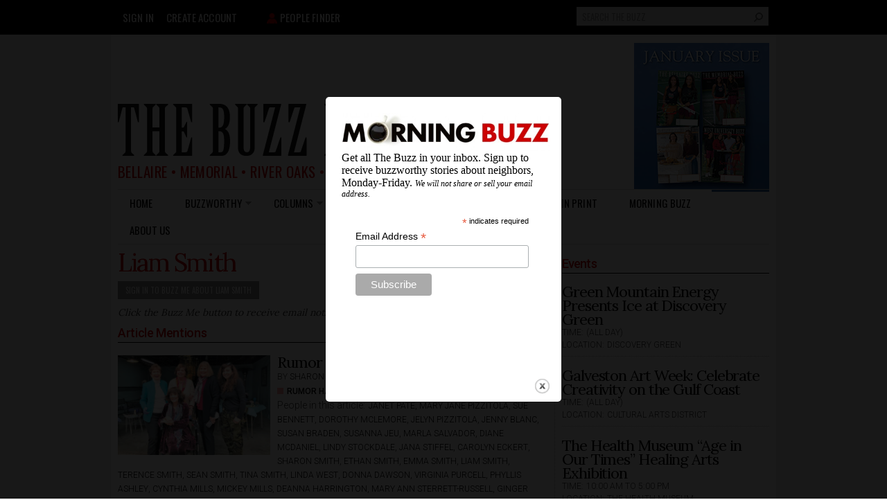

--- FILE ---
content_type: text/html; charset=utf-8
request_url: https://www.google.com/recaptcha/api2/aframe
body_size: 268
content:
<!DOCTYPE HTML><html><head><meta http-equiv="content-type" content="text/html; charset=UTF-8"></head><body><script nonce="Tg2nLHm_FdAQ2igjfKBFpw">/** Anti-fraud and anti-abuse applications only. See google.com/recaptcha */ try{var clients={'sodar':'https://pagead2.googlesyndication.com/pagead/sodar?'};window.addEventListener("message",function(a){try{if(a.source===window.parent){var b=JSON.parse(a.data);var c=clients[b['id']];if(c){var d=document.createElement('img');d.src=c+b['params']+'&rc='+(localStorage.getItem("rc::a")?sessionStorage.getItem("rc::b"):"");window.document.body.appendChild(d);sessionStorage.setItem("rc::e",parseInt(sessionStorage.getItem("rc::e")||0)+1);localStorage.setItem("rc::h",'1768957341894');}}}catch(b){}});window.parent.postMessage("_grecaptcha_ready", "*");}catch(b){}</script></body></html>